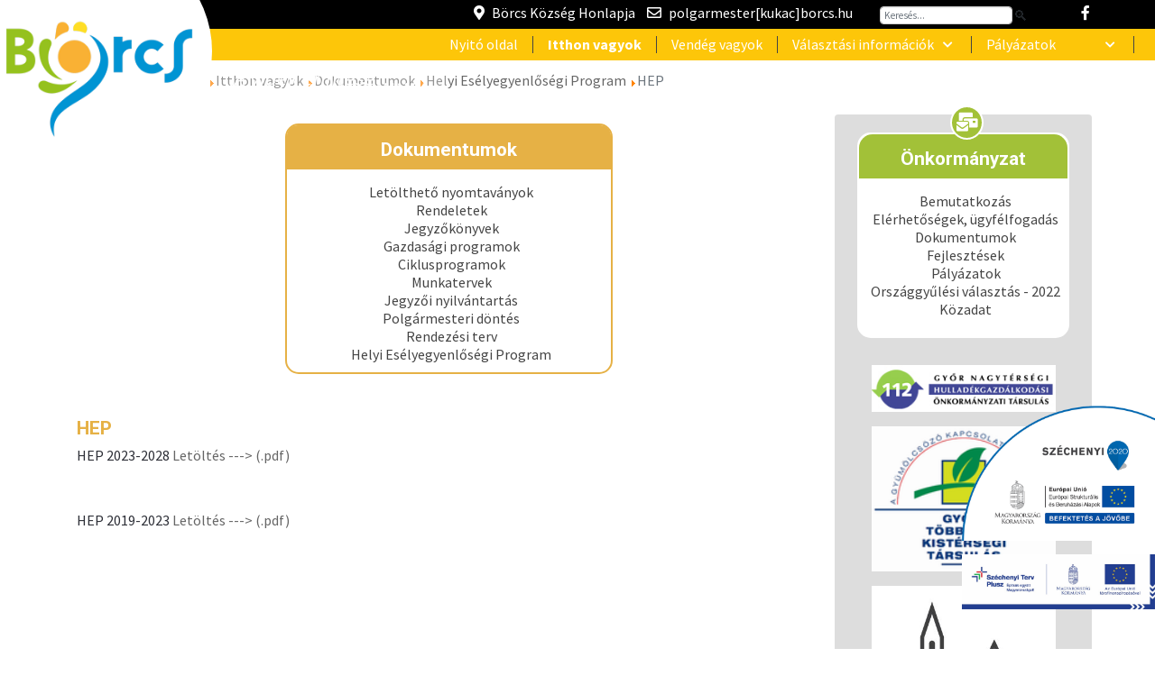

--- FILE ---
content_type: text/html; charset=utf-8
request_url: https://borcs.hu/index.php/onkormanyzat/dokumentumok/hep/963-hep
body_size: 11921
content:
<!DOCTYPE html>
<html lang="hu-hu" dir="ltr">
   <head>
      <meta http-equiv="X-UA-Compatible" content="IE=edge" />
      <meta name="viewport" content="width=device-width, initial-scale=1" />
      <meta name="HandheldFriendly" content="true" />
      <meta name="apple-mobile-web-app-capable" content="YES" />
   <meta charset="utf-8" />
	<base href="https://borcs.hu/index.php/onkormanyzat/dokumentumok/hep/963-hep" />
	<meta name="keywords" content="Börcs" />
	<meta name="description" content="Börcs Község Honlapja." />
	<meta name="generator" content="Joomla! - Open Source Content Management" />
	<title>HEP</title>
	<link href="https://borcs.hu/images/borcs-logo-1589189522.jpg" rel="shortcut icon" type="" />
	<link href="/plugins/system/jce/css/content.css?6ec6a57941782e8b7d7364c4bd03d40a" rel="stylesheet" />
	<link href="/plugins/system/jcemediabox/css/jcemediabox.min.css?0072da39200af2a5f0dbaf1a155242cd" rel="stylesheet" />
	<link href="/templates/system/css/system.css?6ec6a57941782e8b7d7364c4bd03d40a" rel="stylesheet" />
	<link href="https://borcs.hu/templates/astroid_template_zero/css/style-999557f7900f9170df24a4e4982e0075.css?6ec6a57941782e8b7d7364c4bd03d40a" rel="stylesheet" />
	<link href="https://borcs.hu/media/astroid/assets/css/animate.min.css?6ec6a57941782e8b7d7364c4bd03d40a" rel="stylesheet" />
	<link href="https://use.fontawesome.com/releases/v5.11.2/css/all.css" rel="stylesheet" />
	<link href="https://fonts.googleapis.com/css?family=Source+Sans+Pro:200,200i,300,300i,400,400i,600,600i,700,700i,900,900i|Roboto:100,100i,300,300i,400,400i,500,500i,700,700i,900,900i" rel="stylesheet" />
	<link href="https://borcs.hu/templates/astroid_template_zero/css/astroid-6ebf8bfc3ff5b843596f171f9373b32c.css" rel="stylesheet" />
	<link href="/modules/mod_jbcookies/assets/css/jbcookies.css?6ec6a57941782e8b7d7364c4bd03d40a" rel="stylesheet" />
	<link href="/media/jui/css/chosen.css?6ec6a57941782e8b7d7364c4bd03d40a" rel="stylesheet" />
	<link href="/media/com_finder/css/finder.css?6ec6a57941782e8b7d7364c4bd03d40a" rel="stylesheet" />
	<style>
#astroid-column-211539321230222{color:rgb(255, 255, 255) !important; }#astroid-column-211539321230222 a{color:rgb(255, 255, 255) !important; }#astroid-column-211539321230222 a:hover{color:rgb(255, 255, 255) !important; }#astroid-column-1091539321232502{color:rgb(255, 255, 255) !important; }#astroid-column-1091539321232502 a{color:rgb(255, 255, 255) !important; }#astroid-column-1091539321232502 a:hover{color:rgb(255, 255, 255) !important; }#bottom-section-1529739293881{color:rgb(255, 255, 255) !important; }#bottom-section-1529739293881 a{color:rgb(255, 255, 255) !important; }#bottom-section-1529739293881 a:hover{color:rgb(77, 147, 207) !important; }#bottom-section-1529739293881{color:rgb(255, 255, 255) !important; }#bottom-section-1529739293881 a{color:rgb(255, 255, 255) !important; }#bottom-section-1529739293881 a:hover{color:rgb(77, 147, 207) !important; }#footer-section-1528971627712{color:rgb(255, 255, 255) !important; }#footer-section-1528971627712 a{color:rgb(255, 255, 255) !important; }#footer-section-1528971627712 a:hover{color:rgb(255, 51, 102) !important; }#footer-section-1528971627712{color:rgb(255, 255, 255) !important; }#footer-section-1528971627712 a{color:rgb(255, 255, 255) !important; }#footer-section-1528971627712 a:hover{color:rgb(255, 51, 102) !important; }.astroid-component-section{
    padding:0px;
}


.menu-ih-kozerdek.moduletable, .menu-ih-borcs.moduletable, .menu-ih-civil.moduletable, .menu-ih-onk.moduletable, .menu-ih-esemeny.moduletable, .menu-ih-intezmeny.moduletable {
    margin-top: 20px;
    padding-top: 0;
}
.menu-ih-kozerdek, .menu-ih-borcs, .menu-ih-civil, .menu-ih-onk, .menu-ih-esemeny, .menu-ih-intezmeny {
    color:white;
}



.menu-ih-kozerdek h2 {
    color:white;
    border-top-right-radius:15px;
    border-top-left-radius: 15px;
  
   background-color:rgb(253,198,9);
    padding: 15px 10px 10px 10px;
    text-align: center; 
}
.menu-ih-borcs h2{
    color:white;
    border-top-right-radius:15px;
    border-top-left-radius: 15px;
    background-color:rgb(77,147,207);
    padding: 15px 10px 10px 10px;
    text-align: center;
}
.menu-ih-civil h2{
    color:white;
    border-top-right-radius:15px;
    border-top-left-radius: 15px;
    padding: 15px 10px 10px 10px;
     background-color:#25517F;
     text-align: center;
}
.menu-ih-esemeny h2 {
    color:white;
    border-top-right-radius:15px;
    border-top-left-radius: 15px;
   padding: 15px 10px 10px 10px;
     background-color:rgb(255,223,0);
     text-align: center;
}
.menu-ih-onk h2 {
    color:white;
    border-top-right-radius:15px;
    border-top-left-radius: 15px;
    padding: 15px 10px 10px 10px;
    background-color:rgb(162,193,56);
    text-align: center;
}
.menu-ih-doc h2 {
    color:white;
    border-top-right-radius:12px;
    border-top-left-radius: 12px;
    padding: 15px 10px 10px 10px;
    background-color:#E6B145;
    text-align: center;
}
.menu-ih-intezmeny h2 {
    color:white;
    border-top-right-radius:15px;
    border-top-left-radius: 15px;
    padding: 15px 10px 10px 10px;
    background-color:#666666;
    text-align: center;
}

.menu-ih-doc ul {
    margin-bottom: 10px;
}

.menu-ih-kozerdek li, .menu-ih-borcs li, .menu-ih-civil li, .menu-ih-onk li, .menu-ih-esemeny li, .menu-ih-intezmeny li, .menu-ih-doc li {
    
      margin-left:5px;
 }
.menu-ih-kozerdek a, .menu-ih-borcs a, .menu-ih-civil a, .menu-ih-onk a, .menu-ih-esemeny a, .menu-ih-intezmeny a, .menu-ih-doc a {
      color:#444; 
      display:block;
      text-align:center;
    
 }
.menu-ih-kozerdek a:hover, .menu-ih-borcs a:hover, .menu-ih-civil a:hover, .menu-ih-onk a:hover, .menu-ih-esemeny a:hover, .menu-ih-intezmeny a:hover,  .menu-ih-doc a:hover{
    color:#000;
    text-decoration:underline;
}
.menu-ih-kozerdek .bginner {
    margin:10px;
    border-radius: 15px;
    background-color:#FFF;
    height:100%;
    height: auto !important;
    min-height:100%;
    border: 2px solid #fff;
}
.menu-ih-kozerdek .micon:before {
    font-family: "Font Awesome 5 Free";
    content: "\f05a";
    text-align: center;
    margin-right: 5px;
    font-weight: 900;
    font-size: 1.5rem;
    color:#FFF;    
    position: absolute;
    left: 45%;
    top: -10px;
    border-radius: 50%;
    background-color:  rgb(230,177,69);
    border: 2px solid #fff;
    padding: 6px 3px;
}


.menu-ih-borcs .bginner {
    margin:10px;
    border-radius: 15px;
    height:100%;
    height: auto !important;
    min-height:100%;
    background-color:#FFF;
    border: 2px solid #fff;
}


.menu-ih-borcs .micon:before {
    font-family: "Font Awesome 5 Free";
    content: "\f015";
    text-align: center;
    margin-right: 5px;
    font-weight: 900;
    font-size: 1.5rem;
    color:#FFF;    
    position: absolute;
    left: 45%;
    top: -10px;
    border-radius: 50%;
    background-color: rgb(77,147,207);
    border: 2px solid #fff;
    padding: 6px 3px;
}

.menu-ih-civil .bginner {
    margin:10px;
    border-radius: 15px;
    height:100%;
    height: auto !important;
    min-height:100%;
    background-color:#FFF;
    border: 2px solid #fff;
}


.menu-ih-civil .micon:before {
    font-family: "Font Awesome 5 Free";
    content: "\f2b5";
    text-align: center;
    margin-right: 5px;
    font-weight: 900;
    font-size: 1.3rem;
    color:#FFF;    
    position: absolute;
    left: 45%;
    top: -10px;
    border-radius: 50%;
    background-color: #25517F;
    border: 2px solid #fff;
    padding: 6px 3px;
}

.menu-ih-doc .bginner {
    margin:10px;
    border-radius: 15px;
    height:100%;
    height: auto !important;
    min-height:103%;
    background-color:#FFF;
    border: 2px solid #E6B145;
}

.menu-ih-onk .bginner {
    margin:10px;
    border-radius: 15px;
    height:100%;
    height: auto !important;
    min-height:103%;
    background-color:#FFF;
    border: 2px solid #fff;
}
.menu-ih-onk .micon:before {
    font-family: "Font Awesome 5 Free";
    content: "\f674";
    text-align: center;
    margin-right: 5px;
    font-weight: 900;
     font-size: 1.3rem;
    color:#FFF;    
    position: absolute;
    left: 45%;
    top: -10px;
    border-radius: 50%;
    background-color: rgb(162,193,56);
    border: 2px solid #fff;
    padding: 7px 5px;
}

.menu-ih-esemeny .bginner {
    margin:10px;
    border-radius: 15px;
    height:100%;
    height: auto !important;
    min-height:100%;
    background-color:#FFF;
    border: 2px solid #fff;
}

.menu-ih-esemeny .micon:before {
    font-family: "Font Awesome 5 Free";
    content: "\f109";
    text-align: center;
    margin-right: 5px;
    font-weight: 900;
     font-size: 1.3rem;
    color:#FFF;    
    position: absolute;
    left: 45%;
    top: -10px;
    border-radius: 50%;
    background-color: #FFE321;
    border: 2px solid #fff;
    padding: 7px 5px;
}

.menu-ih-intezmeny .bginner {
    margin:10px;
    border-radius: 15px;
    height:100%;
    height: auto !important;
    min-height:103%;
    background-color:#FFF;
    border: 2px solid #fff;
}

.menu-ih-intezmeny .micon:before {
    font-family: "Font Awesome 5 Free";
    content: "\f022";
    text-align: center;
    margin-right: 5px;
    font-weight: 900;
      font-size: 1.3rem;
    color:#FFF;    
    position: absolute;
    left: 45%;
    top: -10px;
    border-radius: 50%;
    background-color: #666666;
    border: 2px solid #fff;
    padding: 7px 5px;
}


.astroid-banner-title {
    text-align: center;
}

h3.module-title, h4.module-title {
    padding-top:2rem;
    font-size: 1.5rem;
    
}

.kovesem h3.module-title{
    padding-top:1rem;
}
.kovesem h3.module-title:before{
    content:none;
}
h3.item-title {
    
    font-size: 1rem;
    font-weight:normal;
    margin-top:5px;
    
}
.intezmeny .pull-left {
    float: left;
    margin: 10px;
    width:40%;
}
.rendelet {
   list-style-image: url("/images/icon/icon-pdf.png");
}
.breadcrumb  {
    margin: 0;
    padding:0;
}
.astroid-banner-inner {
    height: 500px;
   
}

.breadcrumb {
    background-color: white;
}
.card {
     box-shadow: 5px 5px 5px grey;
}
.newsflash-image{
    float:left;
    margin:10px;
}

.sz1 {
   border: 2px solid #666;
   padding:5px;
}
#bannerbg .container-fluid {
    padding:0px;
    
}
/*
.content-category {
   background-image: url("/images/icon/dokumentum_logo_3.png");
   background-repeat: no-repeat;
   background-position: 80% center;
         
        
}
*/
.civil-nyito {
    text-align:center;
}
#s1 {
    border-bottom: 2px solid #ccc;
}

h4.title {
    width:70%;
}
.nyito-elerhetoseg {
    line-height:1rem;   
}
.e5mag {
   height:200px;
   font-size:2rem;
    text-transform: uppercase;
    font-weight:bold;
    text-shadow: 2px 2px #000000;
    border: 2px solid white;
    padding:0px;
}
.e5mag a {
    color:#fff;
    opacity:1;
}
.e5inner {
     width:100%;
     height:100%;
    height: auto !important;
    min-height:100%;
    line-height: 2rem;
    text-align: center;
}
.e5inner:hover {
     background-color:#FFF;
      opacity: 0.7;
     width:100%;
     height:100%;
    height: auto !important;
    min-height:100%;
}
.e5img1 {
   background-image: url("/images/fejlec/kep-1.jpg");
   background-repeat: no-repeat;
   background-position: center center;
   background-size:cover;
}
.e5img2 {
   background-image: url("/images/fejlec/IKSZT.jpg");
   background-repeat: no-repeat;
   background-position: center center;
   background-size:cover;
}
.e5img3 {
   background-image: url("/images/fejlec/Borcs_Tajhaz.png");
   background-repeat: no-repeat;
   background-position: center center;
   background-size:cover;
}
.e5img4 {
   background-image: url("/images/fejlec/kep-4.jpg");
   background-repeat: no-repeat;
   background-position: center center;
   background-size:cover;
}
.e5img5 {
   
   background-image: url("/images/fejlec/rabcatorok.jpg");
   background-repeat: no-repeat;
   background-position: center center;
   background-size:cover;
  
}
.dokuk .filters {
    display:none;
}

.astroid-header-section header.astroid-header{
    padding:0;
    background-color:rgb(253,198,9);
    color:#FFF;
}

.nav-link {
    padding: 0rem 1rem;
    border-right: 1px solid #444;
}
.nav-item-id-144 .nav-link{
     border-right: none;
}
.nav-item {
    padding: 0.5rem 0;
  
}
.nav-title {
  /* text-transform: uppercase; */
}
.astroid-nav .nav-link.active .nav-title{
    font-weight: bold;
}

.astroid-contact-info {
    text-align:right;
}
.astroid-module-position .moduletable {
    padding:0;
}
.astroid-social-icons{
    margin-right:5px;
}

.kerekites
{
    
	 /*border-bottom-left-radius: 300% 80%;
	 border-bottom-right-radius: 300% 80%;
	 overflow: hidden;*/
}
.astroid-banner-inner{
  /*
    border-bottom-left-radius: 50% 150px !important;
    border-bottom-right-radius: 50% 150px !important;
    position: relative;
    overflow: hidden;
    width: 160%;
   
    left: -35%;
    */
}
.borcslogo{
    background-image: url(/images/nyito_oldal/borcs_logo_h200-1.png);
    width: 250px;
    height: 250px;
    background-color: #fff;
    border-radius: 50%;
    background-repeat: no-repeat;
    background-size: contain;
    background-position: 50% 80%;
    position: absolute;
    z-index: 10000;
    margin-top: -100px;
    margin-left:-30px;
}
.borcsszlogen {
    position: absolute;
    z-index: 9999;
    top: 63px;
    left: 220px;
    font-size: 1.5rem;
    background-color: rgba(255,255,255,0.3);
    padding-left: 30px;
    padding-right: 15px;
    padding-bottom: 10px;
    padding-top: 10px;
    color:#fff;
        font-style: italic;
}
.astroid-header-section{
    border:none;
    box-shadow:none;
}
.showcase-item .item-content{
    padding-left:5px;
    padding-right:5px;
}
.item-content h6 {
     background-color: rgb(253,198,9);
    color: #FFF;
    display: flex;
    align-items: center;
    justify-content: center;
    height: 40px;
    font-size: 1rem;
    padding: 2px;
}
.item-content h6 a {
    color: #FFF;
}
p.image {
    margin:0;
}
.borcs-szamokban{
  color:#FFF;
  padding-bottom:20px;
}
h4.labresz {
    color:rgb(119,119,119);
     padding-top:0px;
}
.utkovetes{
    color: #6c757d;
}
#itthon-menu .nav-title {
   text-transform: none;
}
#itthon-menu a {
   font-size:0.9rem;
   color:#666;
}
.hirek-itthon{
    /*color:#FFE321;*/
}
.kovesem .image{
    float:left;
    margin:5px;
}
.kovesem a, .kovesem a:hover{
    color:#000;
}
.kovesem h3{
    margin-top:5px;
    margin-bottom:5px;
}
.kovesem .showcase-item{
    margin-bottom:5px;
}
.kovesem .readmore-wrapper{
    float:right;
}
.kovesem .carousel{
    margin-top:25px;
}
.kovesem #digi_showcase_carousel.slick-vertical.modern .slick-next{
    margin-top:-4%;
}
.kovesem #digi_showcase_carousel.slick-vertical.modern .slick-prev{
    margin-top:0;
}
.jobb-oldal .nav-title{
    text-transform:none;
}
.jobb-oldal{
    margin-bottom:30px;
}
.jobb-oldal ul {
    margin-bottom: 10px;
    padding-bottom:10px;
}
.nav-item-id-118 .nav-title{
    font-weight:bold;
}

.kereses input[type=text] {
   font-size: 0.7rem;
   height: 50%;
   padding: 2px 4px;
  width: 80%;
}


button.kereses {
    margin-top: 0px !important;
    height: 50%;
}

.klabresz {
    display:none;
}
.szlogen .custom {
     display: flex;
    align-items: center;
    height:35px;
}
.szlogen .custom p {
   margin-top: 0px;
   margin-bottom: 0px;
  color:white;
}
.breadcrumb{
    padding: 0.75rem 0rem;
}
.jogi ul {
    width: fit-content;
    margin-left:auto;
    margin-right:auto;
}
.jogi li {
    margin-right:10px;
    
}
.jogi .nav-title{
    text-transform:none;
    font-size:0.8rem;
}
.astroid-mobilemenu-container .astroid-mobilemenu-inner .menu-item.nav-item-active > a{
    color:rgb(77, 147, 207)  !important;
    font-weight: bold;
}

.custom {
    color:#000;
}
.custom.nyito-elerhetoseg{
    color: #fff;
}
.modprev{
    padding: 20px;
    cursor: pointer;
    top: 50%;
    bottom: auto;
}
.cibg {
    margin-bottom: -18px;
}
.cibg li {
    background-color: #000;
}
#digi_showcase_carousel .slick-prev:before, #digi_showcase_carousel .slick-next:before {
    color: rgb(229,236,249);
}
.slick-prev:before, .slick-next:before{
    opacity:1;
}

#astroid-backtotop {
    bottom: 270px;
}
#sz2020 {
    position: fixed;
    right: 0;
    bottom: 120px;
    height: 150px;
    width: 214px;
    background: transparent url('/images/pályázatok/borcs_szechenyi_2020.png') 50% 50% no-repeat;
    background-size: contain;
    z-index: 999;
}
#sztp {
    position: fixed;
    right: 0;
    bottom: 0px;
    height: 150px;
    width: 214px;
    background: transparent url('/images/pályázatok/szechenyipluszlogo.jpg') 50% 50% no-repeat;
    background-size: contain;
    z-index: 99;
}
.item-page.kozadat a{
    color:red;
}
.bgcookie {
    position: fixed;
    left: 0;
    bottom: 20px;
    background-color: #fff;
    border-radius: 0px 10px 10px 0px;
    padding: 5px;
    z-index: 999;
}

	</style>
	<script type="application/json" class="joomla-script-options new">{"csrf.token":"7f05ebe573834fa3d14ea82d13affe21","system.paths":{"root":"","base":""}}</script>
	<script src="/media/jui/js/jquery.min.js?6ec6a57941782e8b7d7364c4bd03d40a"></script>
	<script src="/media/jui/js/jquery-noconflict.js?6ec6a57941782e8b7d7364c4bd03d40a"></script>
	<script src="/media/jui/js/jquery-migrate.min.js?6ec6a57941782e8b7d7364c4bd03d40a"></script>
	<script src="/media/system/js/caption.js?6ec6a57941782e8b7d7364c4bd03d40a"></script>
	<script src="/plugins/system/jcemediabox/js/jcemediabox.min.js?d67233ea942db0e502a9d3ca48545fb9"></script>
	<script src="/media/system/js/mootools-core.js?6ec6a57941782e8b7d7364c4bd03d40a"></script>
	<script src="/media/system/js/core.js?6ec6a57941782e8b7d7364c4bd03d40a"></script>
	<script src="/media/system/js/mootools-more.js?6ec6a57941782e8b7d7364c4bd03d40a"></script>
	<script src="https://borcs.hu/templates/astroid_template_zero/js/vendor/jquery.easing.min.js?6ec6a57941782e8b7d7364c4bd03d40a"></script>
	<script src="https://borcs.hu/templates/astroid_template_zero/js/vendor/bootstrap/popper.min.js?6ec6a57941782e8b7d7364c4bd03d40a"></script>
	<script src="https://borcs.hu/templates/astroid_template_zero/js/vendor/bootstrap/bootstrap.min.js?6ec6a57941782e8b7d7364c4bd03d40a"></script>
	<script src="https://borcs.hu/templates/astroid_template_zero/js/vendor/jquery.astroidmobilemenu.js?6ec6a57941782e8b7d7364c4bd03d40a"></script>
	<script src="https://borcs.hu/templates/astroid_template_zero/js/vendor/jquery.jdmegamenu.js?6ec6a57941782e8b7d7364c4bd03d40a"></script>
	<script src="https://borcs.hu/templates/astroid_template_zero/js/vendor/jquery.offcanvas.js?6ec6a57941782e8b7d7364c4bd03d40a"></script>
	<script src="https://borcs.hu/templates/astroid_template_zero/js/script.js?6ec6a57941782e8b7d7364c4bd03d40a"></script>
	<script src="/media/jui/js/chosen.jquery.min.js?6ec6a57941782e8b7d7364c4bd03d40a"></script>
	<script src="/templates/astroid_template_zero/js/jui/bootstrap.min.js?6ec6a57941782e8b7d7364c4bd03d40a"></script>
	<script src="/media/jui/js/jquery.autocomplete.min.js?6ec6a57941782e8b7d7364c4bd03d40a"></script>
	<script>
jQuery(window).on('load',  function() {
				new JCaption('img.caption');
			});jQuery(document).ready(function(){WfMediabox.init({"base":"\/","theme":"standard","width":"","height":"","lightbox":0,"shadowbox":0,"icons":1,"overlay":1,"overlay_opacity":0,"overlay_color":"","transition_speed":300,"close":2,"scrolling":"fixed","labels":{"close":"Close","next":"Next","previous":"Previous","cancel":"Cancel","numbers":"{{numbers}}","numbers_count":"{{current}} of {{total}}","download":"Download"}});});
	jQuery(function ($) {
		initChosen();
		$("body").on("subform-row-add", initChosen);

		function initChosen(event, container)
		{
			container = container || document;
			$(container).find(".advancedSelect").chosen({"disable_search_threshold":10,"search_contains":true,"allow_single_deselect":true,"placeholder_text_multiple":"\u00cdrjon be vagy v\u00e1lasszon ki n\u00e9h\u00e1ny be\u00e1ll\u00edt\u00e1st","placeholder_text_single":"A nyelvi csomag nem egyezik ezzel a Joomla!-verzi\u00f3val. Hi\u00e1nyozhat n\u00e9h\u00e1ny karakterl\u00e1nc.","no_results_text":"Nincsenek egyez\u0151 eredm\u00e9nyek"});
		}
	});
	jQuery(function($){ initTooltips(); $("body").on("subform-row-add", initTooltips); function initTooltips (event, container) { container = container || document;$(container).find(".hasTooltip").tooltip({"html": true,"container": "body"});} });
jQuery(document).ready(function() {
	var value, searchword = jQuery('#mod-finder-searchword132');

		// Get the current value.
		value = searchword.val();

		// If the current value equals the default value, clear it.
		searchword.on('focus', function ()
		{
			var el = jQuery(this);

			if (el.val() === 'Keresés...')
			{
				el.val('');
			}
		});

		// If the current value is empty, set the previous value.
		searchword.on('blur', function ()
		{
			var el = jQuery(this);

			if (!el.val())
			{
				el.val(value);
			}
		});

		jQuery('#mod-finder-searchform132').on('submit', function (e)
		{
			e.stopPropagation();
			var advanced = jQuery('#mod-finder-advanced132');

			// Disable select boxes with no value selected.
			if (advanced.length)
			{
				advanced.find('select').each(function (index, el)
				{
					var el = jQuery(el);

					if (!el.val())
					{
						el.attr('disabled', 'disabled');
					}
				});
			}
		});
	var suggest = jQuery('#mod-finder-searchword132').autocomplete({
		serviceUrl: '/index.php/component/finder/?task=suggestions.suggest&amp;format=json&amp;tmpl=component',
		paramName: 'q',
		minChars: 1,
		maxHeight: 400,
		width: 300,
		zIndex: 9999,
		deferRequestBy: 500
	});});
	</script>

   







   </head>
<body class="site astroid-framework com-content view-article layout-default itemid-369 hep hep-alias tp-style-15 ltr hu-HU">
   <a id="astroid-backtotop" class="square" href="javascript:void(0)" style="background:rgb(44, 46, 54);"><i class="fas fa-angle-double-up" style="font-size:20px; color:rgb(255, 255, 255);line-height:20px;  padding: 2px"></i></a><div class="astroid-container"><div class="astroid-mobilemenu d-none d-init" data-class-prefix="astroid-mobilemenu" id="astroid-mobilemenu">
<div class="burger-menu-button active">
   <button type="button" class="button close-offcanvas offcanvas-close-btn">
      <span class="box">
         <span class="inner"></span>
      </span>
   </button>
</div>
   <ul class="astroid-mobile-menu d-none"><li class="nav-item nav-item-id-117 nav-item-level-1 nav-item-default"><!--menu link starts-->
<a href="/index.php" title="Nyitó oldal" class=" nav-link item-link-component item-level-1" data-drop-action="hover">
   <span class="nav-title">
                                          Nyitó oldal                              </span>
   </a>
<!--menu link ends--></li><li class="nav-item nav-item-id-118 nav-item-level-1"><!--menu link starts-->
<a href="/index.php/itthon-vagyok" title="Itthon vagyok" class=" nav-link item-link-component item-level-1" data-drop-action="hover">
   <span class="nav-title">
                                          Itthon vagyok                              </span>
   </a>
<!--menu link ends--></li><li class="nav-item nav-item-id-140 nav-item-level-1"><!--menu link starts-->
<a href="/index.php/vendég-vagyok" title="Vendég  vagyok" class=" nav-link item-link-component item-level-1" data-drop-action="hover">
   <span class="nav-title">
                                          Vendég  vagyok                              </span>
   </a>
<!--menu link ends--></li><li class="nav-item nav-item-id-370 nav-item-level-1 nav-item-deeper nav-item-parent has-megamenu nav-item-dropdown"><!--menu link starts-->
<a href="javascript:void(0);" title="Választási információk" class=" nav-link item-link-heading item-level-1" data-drop-action="hover">
   <span class="nav-title">
                                          Választási információk                              </span>
   </a>
<!--menu link ends--><ul class="nav-child list-group navbar-subnav level-1"><li class="nav-item-submenu nav-item-id-371 nav-item-level-2 nav-item-deeper nav-item-parent nav-item-dropdown"><!--menu link starts-->
<a href="javascript:void(0);" title="Választási szervek" class=" nav-link item-link-heading item-level-2" data-drop-action="hover">
   <span class="nav-title">
                                          Választási szervek                              </span>
   </a>
<!--menu link ends--><ul class="nav-child list-group navbar-subnav level-2"><li class="nav-item-submenu nav-item-id-379 nav-item-level-3"><!--menu link starts-->
<a href="/index.php/választási-információk/választási-szervek/választási-iroda" title="Választási iroda" class=" nav-link item-link-component item-level-3" data-drop-action="hover">
   <span class="nav-title">
                                          Választási iroda                              </span>
   </a>
<!--menu link ends--></li><li class="nav-item-submenu nav-item-id-380 nav-item-level-3"><!--menu link starts-->
<a href="/index.php/választási-információk/választási-szervek/választási-bizottság" title="Választási bizottság" class=" nav-link item-link-component item-level-3" data-drop-action="hover">
   <span class="nav-title">
                                          Választási bizottság                              </span>
   </a>
<!--menu link ends--></li></ul></li><li class="nav-item-submenu nav-item-id-372 nav-item-level-2"><!--menu link starts-->
<a href="https://www.valasztas.hu/ugyintezes" title="Választási ügyintézés" class=" nav-link item-link-url item-level-2" target="_blank" rel="noopener noreferrer" data-drop-action="hover">
   <span class="nav-title">
                                          Választási ügyintézés                              </span>
   </a>
<!--menu link ends--></li><li class="nav-item-submenu nav-item-id-388 nav-item-level-2"><!--menu link starts-->
<a href="https://www.valasztas.hu" title="2026. évi választás" class=" nav-link item-link-url item-level-2" target="_blank" rel="noopener noreferrer" data-drop-action="hover">
   <span class="nav-title">
                                          2026. évi választás                              </span>
   </a>
<!--menu link ends--></li><li class="nav-item-submenu nav-item-id-374 nav-item-level-2"><!--menu link starts-->
<a href="/index.php/onkormanyzat/országgyűlési-választás-2022" title="Korábbi választások" class=" nav-link item-link-alias item-level-2" data-drop-action="hover">
   <span class="nav-title">
                                          Korábbi választások                              </span>
   </a>
<!--menu link ends--></li></ul></li><li class="nav-item nav-item-id-376 nav-item-level-1 nav-item-deeper nav-item-parent has-megamenu nav-item-megamenu palyazatok"><!--menu link starts-->
<a href="javascript:void(0);" title="Pályázatok               " class=" nav-link item-link-heading item-level-1" data-drop-action="hover">
   <span class="nav-title">
                                          Pályázatok                                             </span>
   </a>
<!--menu link ends--><ul class="nav-child list-group navbar-subnav level-1"><li class="nav-item-submenu nav-item-id-144 nav-item-level-2 nav-item-parent nav-item-megamenu"><!--menu link starts-->
<a href="/index.php/palyazatok-uj/top-5-3-1" title="TOP-5.3.1 - 16-GM1-2017-0002" class=" nav-link item-link-component item-level-2" data-drop-action="hover">
   <span class="nav-title">
                                          TOP-5.3.1 -Programok                              </span>
   </a>
<!--menu link ends--></li><li class="nav-item-submenu nav-item-id-377 nav-item-level-2 nav-item-parent nav-item-megamenu"><!--menu link starts-->
<a href="/index.php/palyazatok-uj/élhető-települések-fejlesztés-börcs-községben" title="TOP PLUSZ-1.2.1-21-GM1-2022-00073" class=" nav-link item-link-component item-level-2" data-drop-action="hover">
   <span class="nav-title">
                                          TOP PLUSZ-1.2.1-21-GM1-2022-00073                              </span>
   </a>
<!--menu link ends--></li><li class="nav-item-submenu nav-item-id-378 nav-item-level-2 nav-item-parent nav-item-megamenu"><!--menu link starts-->
<a href="/index.php/palyazatok-uj/top-plusz-1-2-3-21-gm1-2022-00006" title="TOP PLUSZ-1.2.3-21-GM1-2022-00006" class=" nav-link item-link-component item-level-2" data-drop-action="hover">
   <span class="nav-title">
                                          TOP PLUSZ-1.2.3-21-GM1-2022-00006                              </span>
   </a>
<!--menu link ends--></li><li class="nav-item-submenu nav-item-id-383 nav-item-level-2 nav-item-parent nav-item-megamenu"><!--menu link starts-->
<a href="/index.php/palyazatok-uj/magyar-falu-programon2" title="Magyar Falu Program" class=" nav-link item-link-component item-level-2" data-drop-action="hover">
   <span class="nav-title">
                                          Magyar Falu Program                              </span>
   </a>
<!--menu link ends--></li><li class="nav-item-submenu nav-item-id-386 nav-item-level-2 nav-item-parent nav-item-megamenu"><!--menu link starts-->
<a href="/index.php/palyazatok-uj/vidékfejlesztési-program-vp6-19-2-1-70-9-21" title="Vidékfejlesztési Program VP6-19.2.1.-70-9-21" class=" nav-link item-link-component item-level-2" data-drop-action="hover">
   <span class="nav-title">
                                          Vidékfejlesztési Program VP6-19.2.1.-70-9-21                              </span>
   </a>
<!--menu link ends--></li><li class="nav-item-submenu nav-item-id-385 nav-item-level-2 nav-item-parent nav-item-megamenu"><!--menu link starts-->
<a href="/index.php/palyazatok-uj/vidékfejlesztési-program-vp6-7-2-1-1-21" title="Vidékfejlesztési Program VP6-7.2.1.1-21" class=" nav-link item-link-component item-level-2" data-drop-action="hover">
   <span class="nav-title">
                                          Vidékfejlesztési Program VP6-7.2.1.1-21                              </span>
   </a>
<!--menu link ends--></li><li class="nav-item-submenu nav-item-id-387 nav-item-level-2 nav-item-parent nav-item-megamenu"><!--menu link starts-->
<a href="/index.php/palyazatok-uj/top_plusz-3-1-3-23-gm1-2024-00001" title="TOP_PLUSZ-3.1.3-23-GM1-2024-00001" class=" nav-link item-link-component item-level-2" data-drop-action="hover">
   <span class="nav-title">
                                          TOP_PLUSZ-3.1.3-23-GM1-2024-00001                              </span>
   </a>
<!--menu link ends--></li></ul></li></ul></div>
<div class="astroid-content"><div style="" class="astroid-layout astroid-layout-wide"><div class="astroid-wrapper"><section  id="topbar-section-551539321230222" class="astroid-section p-0 hideonxs hideonsm hideonmd" ><div class='container-fluid'><div  id="astroid-row-941539321230222" class="row astroid-row pt-1" style="background-color:rgb(0, 0, 0)" ><div id="astroid-column-211539321230222" class="astroid-column col-lg-9" ><div class="astroid-module-position" id="topbar-1-241539321244222" >
<div class="astroid-contact-info">
         <span class="astroid-contact-address">
                     <i class="fas fa-map-marker-alt"></i>
                           Börcs Község Honlapja      </span>
   
   
   
         <span class="astroid-contact-email">
                     <i class="far fa-envelope"></i>
                           <a href="mailto:polgarmester[kukac]borcs.hu">polgarmester[kukac]borcs.hu</a>
      </span>
   
   </div>      <div class="moduletable ">
      <div class="bginner">      <span class="micon"> </span>            <div class="custom"  >
	<div class="borcslogo">&nbsp;</div>
<div class="borcsszlogen">„A vidék érintése……..”</div></div>      </div>      </div>
      </div></div><div id="astroid-column-1091539321232502" class="astroid-column col-lg-2" ><div class="astroid-module-position" id="kereses-691539321321578" >      <div class="moduletable  kereses">
      <div class="bginner">      <span class="micon"> </span>               <h4 class="module-title klabresz">KERESÉS</h4>
            <div class="finder kereses">
	<form id="mod-finder-searchform132" action="/index.php/component/finder/search" method="get" class="form-search" role="search">
		<input type="text" name="q" id="mod-finder-searchword132" class="form-control" size="10" value="" placeholder="Keresés..."/><label for="mod-finder-searchword132" class="element-invisible finder kereses">  </label><button class="btn  hasTooltip p-0 kereses finder kereses" type="submit" title="Indítás"><span class="icon-search icon-white"></span>&#128269;</button>
						<input type="hidden" name="Itemid" value="331" />	</form>
</div>      </div>      </div>
      </div></div><div id="astroid-column-951608390049490" class="astroid-column col-lg-1" ><div class="astroid-module-position text-white" id="topbar-2-521608390052818" >
<ul class="nav navVerticalView astroid-social-icons">
   <li><a style="color:inherit;" href="https://www.facebook.com/B%C3%B6rcs-K%C3%B6zs%C3%A9g-Hivatalos-Oldala-102456334843799" target="_blank" rel="noopener"><i class="fab fa-facebook-f"></i></a></li></ul></div></div></div></div></section><section  id="header-section-1529472563843" class="astroid-section astroid-header-section p-0" ><div class='container-fluid'><div  id="astroid-row-1529472563843" class="row astroid-row" style="background-color:rgb(253, 198, 9)" ><div id="astroid-column-1529472563843" class="astroid-column col-lg-12" ><div class="astroid-module-position" id="astroid-header-1529472563843" ><!-- header starts -->
<header data-megamenu data-megamenu-class=".has-megamenu" data-megamenu-content-class=".megamenu-container" data-dropdown-arrow="true" data-header-offset="true" data-transition-speed="100" data-animation="slide" data-easing="linear" data-astroid-trigger="hover" data-megamenu-submenu-class=".nav-submenu,.nav-submenu-static" id="astroid-header" class="astroid-header astroid-horizontal-header astroid-horizontal-right-header">
   <div class="d-flex flex-row justify-content-between">
               <div class="d-flex d-lg-none justify-content-start">
            <div class="header-mobilemenu-trigger d-lg-none burger-menu-button align-self-center" data-offcanvas="#astroid-mobilemenu" data-effect="mobilemenu-slide">
               <button class="button" type="button"><span class="box"><span class="inner"></span></span></button>
            </div>
         </div>
            <div class="header-left-section d-flex justify-content-between">
         <!-- logo starts -->
<!-- <div class=""> -->
   <!-- image logo starts -->
      <a class="astroid-logo astroid-logo-image d-flex align-items-center mr-0 mr-lg-4" href="https://borcs.hu/">
                     </a>
   <!-- image logo ends -->
<!-- </div> -->
<!-- logo ends -->
               </div>
                     <div class="header-right-section d-flex justify-content-end">
            <div class=" align-self-center px-2 d-none d-lg-block"><ul class="nav astroid-nav d-none d-lg-flex"><li data-position="right" class="nav-item nav-item-id-117 nav-item-level-1 nav-item-default"><!--menu link starts-->
<a href="/index.php" title="Nyitó oldal" class=" nav-link item-link-component item-level-1" data-drop-action="hover">
   <span class="nav-title">
                                          Nyitó oldal                              </span>
   </a>
<!--menu link ends--></li><li data-position="right" class="nav-item nav-item-id-118 nav-item-level-1"><!--menu link starts-->
<a href="/index.php/itthon-vagyok" title="Itthon vagyok" class=" nav-link item-link-component item-level-1" data-drop-action="hover">
   <span class="nav-title">
                                          Itthon vagyok                              </span>
   </a>
<!--menu link ends--></li><li data-position="right" class="nav-item nav-item-id-140 nav-item-level-1"><!--menu link starts-->
<a href="/index.php/vendég-vagyok" title="Vendég  vagyok" class=" nav-link item-link-component item-level-1" data-drop-action="hover">
   <span class="nav-title">
                                          Vendég  vagyok                              </span>
   </a>
<!--menu link ends--></li><li data-position="right" class="nav-item nav-item-id-370 nav-item-level-1 nav-item-deeper nav-item-parent has-megamenu nav-item-dropdown"><!--menu link starts-->
<a href="javascript:void(0);" title="Választási információk" class=" nav-link megamenu-item-link item-link-heading item-level-1" data-drop-action="hover">
   <span class="nav-title">
                                          Választási információk                                      
            <i class="fa fa-chevron-down nav-item-caret"></i>
                   </span>
   </a>
<!--menu link ends--><div style="width:250px" class="megamenu-container nav-submenu-container nav-item-level-1"><ul class="nav-submenu"><li data-position="right" class="nav-item-submenu nav-item-id-371 nav-item-level-2 nav-item-deeper nav-item-parent nav-item-dropdown"><!--menu link starts-->
<a href="javascript:void(0);" title="Választási szervek" class=" megamenu-item-link item-link-heading item-level-2" data-drop-action="hover">
   <span class="nav-title">
                                          Választási szervek                              </span>
   </a>
<!--menu link ends--><ul class="nav-submenu"><li data-position="right" class="nav-item-submenu nav-item-id-379 nav-item-level-3"><!--menu link starts-->
<a href="/index.php/választási-információk/választási-szervek/választási-iroda" title="Választási iroda" class=" item-link-component item-level-3" data-drop-action="hover">
   <span class="nav-title">
                                          Választási iroda                              </span>
   </a>
<!--menu link ends--></li><li data-position="right" class="nav-item-submenu nav-item-id-380 nav-item-level-3"><!--menu link starts-->
<a href="/index.php/választási-információk/választási-szervek/választási-bizottság" title="Választási bizottság" class=" item-link-component item-level-3" data-drop-action="hover">
   <span class="nav-title">
                                          Választási bizottság                              </span>
   </a>
<!--menu link ends--></li></ul></li><li data-position="right" class="nav-item-submenu nav-item-id-372 nav-item-level-2"><!--menu link starts-->
<a href="https://www.valasztas.hu/ugyintezes" title="Választási ügyintézés" class=" item-link-url item-level-2" target="_blank" rel="noopener noreferrer" data-drop-action="hover">
   <span class="nav-title">
                                          Választási ügyintézés                              </span>
   </a>
<!--menu link ends--></li><li data-position="right" class="nav-item-submenu nav-item-id-388 nav-item-level-2"><!--menu link starts-->
<a href="https://www.valasztas.hu" title="2026. évi választás" class=" item-link-url item-level-2" target="_blank" rel="noopener noreferrer" data-drop-action="hover">
   <span class="nav-title">
                                          2026. évi választás                              </span>
   </a>
<!--menu link ends--></li><li data-position="right" class="nav-item-submenu nav-item-id-374 nav-item-level-2"><!--menu link starts-->
<a href="/index.php/onkormanyzat/országgyűlési-választás-2022" title="Korábbi választások" class=" item-link-alias item-level-2" data-drop-action="hover">
   <span class="nav-title">
                                          Korábbi választások                              </span>
   </a>
<!--menu link ends--></li></ul></li><li data-position="center" class="nav-item nav-item-id-376 nav-item-level-1 nav-item-deeper nav-item-parent has-megamenu nav-item-megamenu palyazatok"><!--menu link starts-->
<a href="javascript:void(0);" title="Pályázatok               " class=" nav-link megamenu-item-link item-link-heading item-level-1" data-drop-action="hover">
   <span class="nav-title">
                                          Pályázatok                                                     
            <i class="fa fa-chevron-down nav-item-caret"></i>
                   </span>
   </a>
<!--menu link ends--><div style="width:" class="megamenu-container"><div class="row m-0"><div class="col col-md-12"><ul class="nav-submenu megamenu-submenu-level-1"><li class="megamenu-menu-item nav-item-submenu nav-item-id-144 nav-item-level-2 nav-item-parent nav-item-megamenu"><!--menu link starts-->
<a href="/index.php/palyazatok-uj/top-5-3-1" title="TOP-5.3.1 - 16-GM1-2017-0002" class="megamenu-title megamenu-item-link item-link-component item-level-2" data-drop-action="hover">
   <span class="nav-title">
                                          TOP-5.3.1 -Programok                              </span>
   </a>
<!--menu link ends--></li></ul></div></div><div class="row m-0"><div class="col col-md-12"><ul class="nav-submenu megamenu-submenu-level-1"><li class="megamenu-menu-item nav-item-submenu nav-item-id-377 nav-item-level-2 nav-item-parent nav-item-megamenu"><!--menu link starts-->
<a href="/index.php/palyazatok-uj/élhető-települések-fejlesztés-börcs-községben" title="TOP PLUSZ-1.2.1-21-GM1-2022-00073" class="megamenu-title megamenu-item-link item-link-component item-level-2" data-drop-action="hover">
   <span class="nav-title">
                                          TOP PLUSZ-1.2.1-21-GM1-2022-00073                              </span>
   </a>
<!--menu link ends--></li></ul></div></div><div class="row m-0"><div class="col col-md-12"><ul class="nav-submenu megamenu-submenu-level-1"><li class="megamenu-menu-item nav-item-submenu nav-item-id-378 nav-item-level-2 nav-item-parent nav-item-megamenu"><!--menu link starts-->
<a href="/index.php/palyazatok-uj/top-plusz-1-2-3-21-gm1-2022-00006" title="TOP PLUSZ-1.2.3-21-GM1-2022-00006" class="megamenu-title megamenu-item-link item-link-component item-level-2" data-drop-action="hover">
   <span class="nav-title">
                                          TOP PLUSZ-1.2.3-21-GM1-2022-00006                              </span>
   </a>
<!--menu link ends--></li></ul></div></div><div class="row m-0"><div class="col col-md-12"><ul class="nav-submenu megamenu-submenu-level-1"><li class="megamenu-menu-item nav-item-submenu nav-item-id-383 nav-item-level-2 nav-item-parent nav-item-megamenu"><!--menu link starts-->
<a href="/index.php/palyazatok-uj/magyar-falu-programon2" title="Magyar Falu Program" class="megamenu-title megamenu-item-link item-link-component item-level-2" data-drop-action="hover">
   <span class="nav-title">
                                          Magyar Falu Program                              </span>
   </a>
<!--menu link ends--></li></ul></div></div><div class="row m-0"><div class="col col-md-12"><ul class="nav-submenu megamenu-submenu-level-1"><li class="megamenu-menu-item nav-item-submenu nav-item-id-385 nav-item-level-2 nav-item-parent nav-item-megamenu"><!--menu link starts-->
<a href="/index.php/palyazatok-uj/vidékfejlesztési-program-vp6-7-2-1-1-21" title="Vidékfejlesztési Program VP6-7.2.1.1-21" class="megamenu-title megamenu-item-link item-link-component item-level-2" data-drop-action="hover">
   <span class="nav-title">
                                          Vidékfejlesztési Program VP6-7.2.1.1-21                              </span>
   </a>
<!--menu link ends--></li></ul></div></div><div class="row m-0"><div class="col col-md-12"><ul class="nav-submenu megamenu-submenu-level-1"><li class="megamenu-menu-item nav-item-submenu nav-item-id-386 nav-item-level-2 nav-item-parent nav-item-megamenu"><!--menu link starts-->
<a href="/index.php/palyazatok-uj/vidékfejlesztési-program-vp6-19-2-1-70-9-21" title="Vidékfejlesztési Program VP6-19.2.1.-70-9-21" class="megamenu-title megamenu-item-link item-link-component item-level-2" data-drop-action="hover">
   <span class="nav-title">
                                          Vidékfejlesztési Program VP6-19.2.1.-70-9-21                              </span>
   </a>
<!--menu link ends--></li></ul></div></div><div class="row m-0"><div class="col col-md-12"><ul class="nav-submenu megamenu-submenu-level-1"><li class="megamenu-menu-item nav-item-submenu nav-item-id-387 nav-item-level-2 nav-item-parent nav-item-megamenu"><!--menu link starts-->
<a href="/index.php/palyazatok-uj/top_plusz-3-1-3-23-gm1-2024-00001" title="TOP_PLUSZ-3.1.3-23-GM1-2024-00001" class="megamenu-title megamenu-item-link item-link-component item-level-2" data-drop-action="hover">
   <span class="nav-title">
                                          TOP_PLUSZ-3.1.3-23-GM1-2024-00001                              </span>
   </a>
<!--menu link ends--></li></ul></div></div></div></li></ul></div>                                 </div>
         </div>
</header>
<!-- header ends --></div></div></div></div></section><section  id="breadcumbs-521608468467999" class="astroid-section" ><div class='container'><div  id="astroid-row-251608468468000" class="row astroid-row" ><div id="astroid-column-411608468467999" class="astroid-column col-lg-12" ><div class="astroid-module-position" id="breadcrumbs-621608468486113" >      <div class="moduletable  utkovetes">
      <div class="bginner">      <span class="micon"> </span>            <div aria-label="Útkövetés" role="navigation">
	<ul itemscope itemtype="https://schema.org/BreadcrumbList" class="breadcrumb utkovetes">
					<li>
				Ön itt van: &#160;
			</li>
		
						<li itemprop="itemListElement" itemscope itemtype="https://schema.org/ListItem">
											<a itemprop="item" href="/index.php" class="pathway"><span itemprop="name">Kezdőlap</span></a>
					
											<span class="divider">
							<img src="/media/system/images/arrow.png" alt="" />						</span>
										<meta itemprop="position" content="1">
				</li>
							<li itemprop="itemListElement" itemscope itemtype="https://schema.org/ListItem">
											<a itemprop="item" href="/index.php/itthon-vagyok" class="pathway"><span itemprop="name">Itthon vagyok</span></a>
					
											<span class="divider">
							<img src="/media/system/images/arrow.png" alt="" />						</span>
										<meta itemprop="position" content="2">
				</li>
							<li itemprop="itemListElement" itemscope itemtype="https://schema.org/ListItem">
											<a itemprop="item" href="/index.php/onkormanyzat/dokumentumok" class="pathway"><span itemprop="name">Dokumentumok</span></a>
					
											<span class="divider">
							<img src="/media/system/images/arrow.png" alt="" />						</span>
										<meta itemprop="position" content="3">
				</li>
							<li itemprop="itemListElement" itemscope itemtype="https://schema.org/ListItem">
											<a itemprop="item" href="/index.php/onkormanyzat/dokumentumok/hep" class="pathway"><span itemprop="name">Helyi Esélyegyenlőségi Program</span></a>
					
											<span class="divider">
							<img src="/media/system/images/arrow.png" alt="" />						</span>
										<meta itemprop="position" content="4">
				</li>
							<li itemprop="itemListElement" itemscope itemtype="https://schema.org/ListItem" class="active">
					<span itemprop="name">
						HEP					</span>
					<meta itemprop="position" content="5">
				</li>
				</ul>
</div>      </div>      </div>
      </div></div></div></div></section><section  id="content-section-1528971561366" class="astroid-section astroid-component-section" ><div class='container'><div  id="astroid-row-1528971561366" class="row astroid-row py-3 py-md-3" ><div id="astroid-column-1528971561366" class="astroid-column col-lg-9" ><div class="astroid-message" id="messages-1528971711775" ><div id="system-message-container">
   </div>
</div><div class="astroid-module-position col-md-6 mx-auto mb-5" id="content-top-381539181673929" >      <div class="moduletable  menu-ih-doc">
      <div class="bginner">      <span class="micon"> </span>               <h2 class="module-title">Dokumentumok</h2>
            <ul class="nav menu menu-module list-inline d-block">
<li class="item-316"><a href="/index.php/onkormanyzat/dokumentumok/letoltheto-nyomtavanyok" title="Letölthető nyomtaványok"> <span class="nav-title">Letölthető nyomtaványok</span></a></li><li class="item-324"><a href="/index.php/onkormanyzat/dokumentumok/rendeletek" title="Rendeletek"> <span class="nav-title">Rendeletek</span></a></li><li class="item-310"><a href="/index.php/onkormanyzat/dokumentumok/jegyzokonyvek" title="Jegyzőkönyvek"> <span class="nav-title">Jegyzőkönyvek</span></a></li><li class="item-311"><a href="/index.php/onkormanyzat/dokumentumok/gazdasagi-programok" title="Gazdasági programok"> <span class="nav-title">Gazdasági programok</span></a></li><li class="item-312"><a href="/index.php/onkormanyzat/dokumentumok/ciklusprogramok" title="Ciklusprogramok"> <span class="nav-title">Ciklusprogramok</span></a></li><li class="item-313"><a href="/index.php/onkormanyzat/dokumentumok/munkatervek" title="Munkatervek"> <span class="nav-title">Munkatervek</span></a></li><li class="item-314"><a href="/index.php/onkormanyzat/dokumentumok/jegyzoi-nyilvantartas" title="Jegyzői nyilvántartás"> <span class="nav-title">Jegyzői nyilvántartás</span></a></li><li class="item-315"><a href="/index.php/onkormanyzat/dokumentumok/polgarmesteri-dontes" title="Polgármesteri döntés"> <span class="nav-title">Polgármesteri döntés</span></a></li><li class="item-351"><a href="/index.php/onkormanyzat/dokumentumok/rendezési-terv-módosítás-2021" title="Rendezési terv"> <span class="nav-title">Rendezési terv</span></a></li><li class="item-369 current active"><a href="/index.php/onkormanyzat/dokumentumok/hep" title="Helyi Esélyegyenlőségi Program"> <span class="nav-title">Helyi Esélyegyenlőségi Program</span></a></li></ul>      </div>      </div>
      </div><div class="astroid-component" id="component-area-1529739248826" ><div class="astroid-component-area">
   <div class="item-page" itemscope itemtype="https://schema.org/Article">
   <meta itemprop="inLanguage" content="hu-HU" />
   
      
               <div class="item-title">
                     <h2 itemprop="headline">
               HEP            </h2>
                                          </div>
               
      
   
      
                                 
      <div itemprop="articleBody">
         <p>HEP 2023-2028 <a href="/images/hirek/2023-2028_HEP_Börcs_-végleges_-_honlapon_is.pdf" target="_blank">Letöltés ---&gt; (.pdf)</a></p>
<p>&nbsp;</p>
<p>HEP 2019-2023 <a href="/images/onkormanyzati_dokumentumok/rendeletek/HEP_2019-2023_Végleges.pdf" target="_blank">Letöltés ---&gt; (.pdf)<br /><br /><br /></a></p>       </div>

      
                                                </div>
</div></div></div><div id="astroid-column-321538984985652" class="astroid-column col-lg-3 rounded" style="background-color:rgb(221, 221, 221)" ><div class="astroid-module-position" id="right-231538985022445" >      <div class="moduletable  menu-ih-onk jobb-oldal">
      <div class="bginner">      <span class="micon"> </span>               <h2 class="module-title">Önkormányzat</h2>
            <ul class="nav menu menu-module list-inline d-block">
<li class="item-279 active"><a href="/index.php/onkormanyzat/bemutatkozas" title="Bemutatkozás"> <span class="nav-title">Bemutatkozás</span></a></li><li class="item-304"><a href="/index.php/onkormanyzat/elerhetosegek-ugyfelfogadas" title="Elérhetőségek, ügyfélfogadás"> <span class="nav-title">Elérhetőségek, ügyfélfogadás</span></a></li><li class="item-280 parent"><a href="/index.php/onkormanyzat/dokumentumok" title="Dokumentumok"> <span class="nav-title">Dokumentumok</span></a></li><li class="item-281"><a href="/index.php/onkormanyzat/fejlesztesek" title="Fejlesztések"> <span class="nav-title">Fejlesztések</span></a></li><li class="item-282"><a href="/index.php/onkormanyzat/palyazatok" title="Pályázatok"> <span class="nav-title">Pályázatok</span></a></li><li class="item-353"><a href="/index.php/onkormanyzat/országgyűlési-választás-2022" title="Országgyűlési választás - 2022"> <span class="nav-title">Országgyűlési választás - 2022</span></a></li><li class="item-359 parent"><a href="/index.php/onkormanyzat/közadat" title="Közadat"> <span class="nav-title">Közadat</span></a></li></ul>      </div>      </div>
            <div class="moduletable ">
      <div class="bginner">      <span class="micon"> </span>            <div class="custom"  >
	<p style="text-align: center;"><a href="http://www.hulladek.gyor.hu/" target="_blank" rel="noopener"><img src="http://www.borcs.hu/images/stories/gyor_hulladek_honlap_banner.jpg" alt="gyor hulladek honlap banner" width="80%" /></a></p>
<p style="text-align: center;"><a href="http://www.gyorikisterseg.hu/" target="_blank" rel="noopener"><img src="http://www.borcs.hu/images/stories/logo_kisterseg.png" alt="logo kisterseg" width="80%" /></a></p>
<p><img src="http://www.borcs.hu/images/stories/magyar_falu_logo.JPG" alt="magyar falu logo" width="80%" style="display: block; margin-left: auto; margin-right: auto;" /></p></div>      </div>      </div>
      </div></div></div></div></section><section  id="bottom-section-1529739293881" class="astroid-section py-3 py-md-5" style="background-color:rgb(60, 60, 60)" ><div class='container'><div  id="astroid-row-1529739293881" class="row astroid-row" ><div id="astroid-column-1529739293881" class="astroid-column col-lg-3" ><div class="astroid-module-position" id="bottom-1-1529739297593" >      <div class="moduletable ">
      <div class="bginner">      <span class="micon"> </span>            <div class="custom"  >
	<p style="text-align: justify;"><img src="/images/nyito_oldal/Borcslogó.png" alt="Borcslogó" width="200" height="282" /></p></div>      </div>      </div>
      </div></div><div id="astroid-column-1529739296224" class="astroid-column col-lg-3" ><div class="astroid-module-position" id="bottom-2-1529739298792" >      <div class="moduletable  nyito-elerhetoseg">
      <div class="bginner">      <span class="micon"> </span>               <h4 class="module-title labresz">ELÉRHETŐSÉGEK</h4>
            <div class="custom nyito-elerhetoseg"  >
	<div class="contact-address"><address><span style="font-size: 12pt;"><strong>Abdai Közös Önkormányzati Hivatal</strong></span></address></div>
<div class="contact-miscinfo">
<p><span style="font-size: 12pt;">Kirendeltség Börcs, Erzsébet tér 4.</span><br /><span style="font-size: 12pt;">Telefon: 96/553-240</span><br /><span style="font-size: 12pt;">Mobil:&nbsp;70/338-5197</span></p>
<p><span style="font-size: 12pt;"><strong>Ügyfélfogadási idő Börcsön:<br /></strong></span><br /><span style="font-size: 12pt;"> Hétfő: 8-18 óráig</span><br /><span style="font-size: 12pt;"> kedd-csütörtök: 8.00-16.00 óráig</span><br /><span style="font-size: 12pt;"> Péntek: 8.00-12.00 óráig</span></p>
</div></div>      </div>      </div>
      </div></div><div id="astroid-column-1529739296224" class="astroid-column col-lg-3" ><div class="astroid-module-position" id="bottom-3-1529739299698" >      <div class="moduletable ">
      <div class="bginner">      <span class="micon"> </span>               <h4 class="module-title labresz">MENÜ</h4>
            <ul class="nav menu menu-module list-inline d-block">
<li class="item-117 default"><a href="/index.php" title="Nyitó oldal"> <span class="nav-title">Nyitó oldal</span></a></li><li class="item-118"><a href="/index.php/itthon-vagyok" title="Itthon vagyok"> <span class="nav-title">Itthon vagyok</span></a></li><li class="item-140"><a href="/index.php/vendég-vagyok" title="Vendég  vagyok"> <span class="nav-title">Vendég  vagyok</span></a></li><li class="item-370 deeper parent"><span class="nav-header ">Választási információk</span>
<ul class="nav-child unstyled"><li class="item-371 deeper parent"><span class="nav-header ">Választási szervek</span>
<ul class="nav-child unstyled"><li class="item-379"><a href="/index.php/választási-információk/választási-szervek/választási-iroda" title="Választási iroda"> <span class="nav-title">Választási iroda</span></a></li><li class="item-380"><a href="/index.php/választási-információk/választási-szervek/választási-bizottság" title="Választási bizottság"> <span class="nav-title">Választási bizottság</span></a></li></ul></li><li class="item-372"><a href="https://www.valasztas.hu/ugyintezes" target="_blank" rel="noopener noreferrer">Választási ügyintézés</a></li><li class="item-388"><a href="https://www.valasztas.hu" target="_blank" rel="noopener noreferrer">2026. évi választás</a></li><li class="item-374"><a href="/index.php/onkormanyzat/országgyűlési-választás-2022" >Korábbi választások</a></li></ul></li><li class="item-376 deeper parent"><span class="nav-header ">Pályázatok               </span>
<ul class="nav-child unstyled"><li class="item-144"><a href="/index.php/palyazatok-uj/top-5-3-1" title="TOP-5.3.1 -Programok"> <span class="nav-title">TOP-5.3.1 -Programok</span></a></li><li class="item-377"><a href="/index.php/palyazatok-uj/élhető-települések-fejlesztés-börcs-községben" title="TOP PLUSZ-1.2.1-21-GM1-2022-00073"> <span class="nav-title">TOP PLUSZ-1.2.1-21-GM1-2022-00073</span></a></li><li class="item-378"><a href="/index.php/palyazatok-uj/top-plusz-1-2-3-21-gm1-2022-00006" title="TOP PLUSZ-1.2.3-21-GM1-2022-00006"> <span class="nav-title">TOP PLUSZ-1.2.3-21-GM1-2022-00006</span></a></li><li class="item-383"><a href="/index.php/palyazatok-uj/magyar-falu-programon2" title="Magyar Falu Program"> <span class="nav-title">Magyar Falu Program</span></a></li><li class="item-386"><a href="/index.php/palyazatok-uj/vidékfejlesztési-program-vp6-19-2-1-70-9-21" title="Vidékfejlesztési Program VP6-19.2.1.-70-9-21"> <span class="nav-title">Vidékfejlesztési Program VP6-19.2.1.-70-9-21</span></a></li><li class="item-385"><a href="/index.php/palyazatok-uj/vidékfejlesztési-program-vp6-7-2-1-1-21" title="Vidékfejlesztési Program VP6-7.2.1.1-21"> <span class="nav-title">Vidékfejlesztési Program VP6-7.2.1.1-21</span></a></li><li class="item-387"><a href="/index.php/palyazatok-uj/top_plusz-3-1-3-23-gm1-2024-00001" title="TOP_PLUSZ-3.1.3-23-GM1-2024-00001"> <span class="nav-title">TOP_PLUSZ-3.1.3-23-GM1-2024-00001</span></a></li></ul></li></ul>      </div>      </div>
            <div class="moduletable ">
      <div class="bginner">      <span class="micon"> </span>            <div class="custom"  >
	<p><a href="/index.php/palyazatok-uj/magyar-falu-programon2" target="_self"><img src="/images/logok/mfp.jpg" alt="mfp" width="141" height="160" style="float: right;" /></a></p></div>      </div>      </div>
      </div></div><div id="astroid-column-1529739296224" class="astroid-column col-lg-3 d-flex align-items-end" ><div class="astroid-module-position" id="bottom-4-1529739300697" >      <div class="moduletable ">
      <div class="bginner">      <span class="micon"> </span>            <div class="custom"  >
	<p>&nbsp;</p>
<p><img src="/images/logok/sz2020.png" alt="esza" width="1822" height="1278" style="display: block; margin-left: auto; margin-right: auto;" /></p></div>      </div>      </div>
      </div></div></div><div  id="astroid-row-571607269359814" class="row astroid-row" ><div id="astroid-column-691607269359814" class="astroid-column col-lg-12" ><div class="astroid-module-position" id="module-position-171607269362215" >      <div class="moduletable ">
      <div class="bginner">      <span class="micon"> </span>            <div class="custom"  >
	</div>      </div>      </div>
      </div><div class="astroid-module-position" id="jogi-menu-1051607269369072" >      <div class="moduletable  jogi">
      <div class="bginner">      <span class="micon"> </span>            <ul class="nav menu menu-module list-inline d-blockX">
<li class="item-344"><a href="/index.php/felhasználási-feltételek" title="Felhasználási feltételek"> <span class="nav-title">Felhasználási feltételek</span></a></li><li class="item-345"><a href="/index.php/impresszum" title="Impresszum"> <span class="nav-title">Impresszum</span></a></li><li class="item-346"><a href="/index.php/adatkezelési-tájékoztató" title="Adatkezelési tájékoztató"> <span class="nav-title">Adatkezelési tájékoztató</span></a></li></ul>      </div>      </div>
      </div></div></div></div></section><section  id="footer-section-1528971627712" class="astroid-section astroid-footer-section py-2" style="background-color:rgb(44, 46, 54)" ><div class='container'><div  id="astroid-row-1528971627712" class="row astroid-row" ><div id="astroid-column-1528971627712" class="astroid-column col-lg-12" ><div class="astroid-module-position" id="astroid-footer-1528971723326" >      <div class="moduletable  bgcookie">
      <div class="bginner">      <span class="micon"> </span>            <!--googleoff: all-->
<style type="text/css">  
	.jb-cookie.color p a {
		color: #37a4fc;
	} 

	.jb-cookie-bg.bgcolor {
		background: #000000;
	}
	
	.jb-cookie.top {
		border-bottom: 1px solid #024175;
	}

	.jb-cookie.bottom {
		border-top: 1px solid #37a4fc;
	}
	
	.jb-cookie.color {
		color: #ffffff;
	}
	
	.jb-accept {
		color: #ffffff;
		background-image: -webkit-linear-gradient(#37a4fc 0%, #025fab 100%);
		background-image: -moz-linear-gradient(#37a4fc 0%, #025fab 100%);
		background-image: -o-linear-gradient(#37a4fc 0%, #025fab 100%);
		background-image: -webkit-gradient(linear, 0 0, 0 100%, from(#37a4fc), to(#025fab));
		background-image: linear-gradient(#37a4fc 0%, #025fab 100%);
		max-width: 100px;
		line-height: 30px;
		padding: 0;
		border: 1px solid #024175;
	}
	
	.jb-decline.link {
		color: #37a4fc;
		padding: 0;
	}
</style>
	<!-- Template Decline -->
	<div class="jb-cookie-decline  bgcookie robots-noindex robots-nofollow robots-nocontent" style="display: none;">
		 		<span class="btn btn-link jb-decline link">Sütik törlése</span>
	</div>
	<!-- Template Default bootstrap -->
	<div class="jb-cookie bottom color  bgcookie robots-noindex robots-nofollow robots-nocontent" style="display: none;">
	   
		<!-- BG color -->
		<div class="jb-cookie-bg bgcolor"></div>
	    
		<p class="jb-cookie-title"><p style="color:#fff">Weboldalunk süti (cookie) fájlokat használ. Ezeket a fájlokat az Ön gépén tárolja a rendszer. A cookie-k személyek azonosítására, látogatási szokásaik követésére nem alkalmasak, szolgáltatásaink biztosításához szükségesek.</p></p>
	     
		<p class="jb-color">Az oldal használatával Ön beleegyezik a cookie-k használatába.												<a href="/index.php/adatkezelési-tájékoztató">https://www.borcs.hu/index.php/adatkezelési-tájékoztató</a>
									</p>
	    
	    <div class="jb-accept">Elfogad</div>
	    
	</div>
	
	
<!--googleon: all-->


<script type="text/javascript">
    jQuery(document).ready(function () { 
    	function setCookie(c_name,value,exdays,domain) {
			if (domain != '') {domain = '; domain=' + domain}

			var exdate=new Date();
			exdate.setDate(exdate.getDate() + exdays);
			var c_value=escape(value) + ((exdays==null) ? "" : "; expires="+exdate.toUTCString()) + "; path=/" + domain;

			document.cookie=c_name + "=" + c_value;
		}

		var $jb_cookie = jQuery('.jb-cookie'),
			cookieValue = document.cookie.replace(/(?:(?:^|.*;\s*)jbcookies\s*\=\s*([^;]*).*$)|^.*$/, "$1");

		if (cookieValue === '') { // NO EXIST
			$jb_cookie.delay(1000).slideDown('fast');
					} else { // YES EXIST
				jQuery('.jb-cookie-decline').fadeIn('slow', function() {});
				}

		jQuery('.jb-accept').click(function() {
			setCookie("jbcookies","yes",90,"");
			$jb_cookie.slideUp('slow');
							jQuery('.jb-cookie-decline').fadeIn('slow', function() {});
					});

		jQuery('.jb-decline').click(function() {
			jQuery('.jb-cookie-decline').fadeOut('slow', function() {
									jQuery('.jb-cookie-decline').find('.hasTooltip').tooltip('hide');
							});
			setCookie("jbcookies","",0,"");
			$jb_cookie.delay(1000).slideDown('fast');
		});
    });
</script>      </div>      </div>
       </div></div></div></div></section></div></div></div></div>
<a href="https://www.borcs.hu/index.php/p%C3%A1ly%C3%A1zatok" id="sz2020"></a>
<a href="https://www.borcs.hu/index.php/p%C3%A1ly%C3%A1zatok" id="sztp"></a>
 <script src="/templates/astroid_template_zero/js/bgcr.js" type="text/javascript"></script></body>
</html>

--- FILE ---
content_type: text/css
request_url: https://borcs.hu/templates/astroid_template_zero/css/astroid-6ebf8bfc3ff5b843596f171f9373b32c.css
body_size: 1111
content:
body,.body{font-family: Source Sans Pro,Arial, Helvetica, sans-serif;font-size: 1em;letter-spacing: 0em;font-weight: 500;line-height: 1.3em;text-transform: none;}h1,.h1{font-family: Source Sans Pro,Arial, Helvetica, sans-serif;font-size: 3.5em;letter-spacing: 0em;font-weight: 500;line-height: 1.2em;text-transform: none;}h2,.h2{font-family: Roboto,Arial, Helvetica, sans-serif;font-size: 1.3em;color: rgb(230, 177, 69);letter-spacing: 0em;font-weight: 600;line-height: 1.2em;text-transform: none;}h3,.h3{font-family: Roboto,MS Sans Serif, Geneva, sans-serif;font-size: 1.3em;color: rgb(253, 198, 9);letter-spacing: 0em;font-weight: 600;line-height: 1.2em;text-transform: uppercase;}h4,.h4{font-family: Roboto,MS Sans Serif, Geneva, sans-serif;font-size: 1.3em;color: rgb(149, 193, 30);letter-spacing: 0em;font-weight: 600;line-height: 1.2em;text-transform: uppercase;}h5,.h5{font-family: Source Sans Pro,Arial, Helvetica, sans-serif;font-size: 1.4em;letter-spacing: 0em;font-weight: 500;line-height: 1.2em;text-transform: none;}h6,.h6{font-family: Source Sans Pro,Arial, Helvetica, sans-serif;font-size: 1.2em;letter-spacing: 0em;font-weight: 500;line-height: 1.2em;text-transform: none;}.astroid-nav>li>a,.astroid-sidebar-menu>li>a {font-family: Source Sans Pro;font-size: 1em;letter-spacing: 0em;font-weight: 400;line-height: 1.2em;text-transform: none;}line-height: 1.2em;.astroid-sidebar-menu li > .nav-item-caret{line-height: 1.2em !important;}.nav-submenu-container .nav-submenu > li, .jddrop-content .megamenu-item .megamenu-menu li, .nav-submenu {font-family: Source Sans Pro, Arial, Helvetica, sans-serif;font-size: 1em;letter-spacing: 0em;font-weight: 400;line-height: 1em;text-transform: none;}body{background-color: rgb(255, 255, 255);}body{color: rgb(44, 46, 54);}body a{color: rgb(102, 102, 102);}body a:hover{color: rgb(0, 0, 0);}.astroid-header-section,.astroid-sidebar-header{ background-color: rgb(255, 255, 255) !important;}header{ color: rgb(44, 46, 54) !important;}.astroid-logo-text .site-title{ color: rgb(255, 51, 102) !important;}.astroid-logo-text .site-tagline{ color: rgb(44, 46, 54) !important;}#astroid-sticky-header{ background-color: rgb(255, 255, 255) !important;}#astroid-sticky-header .astroid-nav .nav-link{ color: rgb(44, 46, 54) !important;}#astroid-sticky-header .nav-link:hover, .astroid-nav .nav-link:focus{ color: rgb(196, 24, 60) !important;}#astroid-sticky-header .nav-link.active{ color: rgb(196, 24, 60) !important;}.astroid-nav .nav-link{ color: rgb(255, 255, 255) !important;}.astroid-sidebar-menu .nav-link{ color: rgb(255, 255, 255) !important;}.astroid-nav .nav-link:hover, .astroid-nav .nav-link:focus{ color: rgb(255, 255, 255) !important;}.astroid-sidebar-menu .nav-link:hover, .astroid-sidebar-menu .nav-link:focus{ color: rgb(255, 255, 255) !important;}.astroid-nav .nav-link.active{ color: rgb(255, 255, 255) !important;}.astroid-sidebar-menu .nav-link.active{ color: rgb(255, 255, 255) !important;}.nav-submenu, .megamenu-container{ background: rgb(255, 232, 163) !important;}.has-megamenu.open .arrow{ border-bottom-color: rgb(255, 232, 163) !important;}.astroid-nav .megamenu-container .megamenu-title, .astroid-nav .megamenu-container li.nav-item-submenu > a{ color: rgb(0, 0, 0) !important;}.astroid-nav .megamenu-container li.nav-item-active > a, .menu_open .menu-go-back .fas{ color: rgb(255, 255, 255) !important;}.astroid-nav .megamenu-container li.nav-item-active > a{ background-color: rgb(255, 51, 102) !important;}.astroid-nav .megamenu-container li > a:hover, .astroid-nav .megamenu-submenu-container .megamenu-submenu li > a:hover{ color: rgb(255, 255, 255) !important;}.astroid-nav .megamenu-container li > a:hover, .astroid-nav .megamenu-submenu-container .megamenu-submenu li > a:hover{ background-color: rgb(196, 24, 60) !important;}.astroid-offcanvas, .astroid-mobilemenu, .astroid-mobilemenu-container .astroid-mobilemenu-inner .dropdown-menus,.astroid-offcanvas .burger-menu-button{ background-color: rgb(255, 255, 255) !important;}.astroid-offcanvas, .astroid-mobilemenu, .menu-indicator-back .fas { color: rgb(0, 0, 0) !important;}.astroid-mobilemenu-container .astroid-mobilemenu-inner .menu-item a, .astroid-mobilemenu-container .astroid-mobilemenu-inner .menu-indicator .menu-item .fas{ color: rgb(0, 0, 0) !important;}.astroid-mobilemenu-container .astroid-mobilemenu-inner .menu-item.active > a, .astroid-mobilemenu-container .astroid-mobilemenu-inner .menu-item.active > .nav-header, .astroid-mobilemenu-container .astroid-mobilemenu-inner .menu-item.nav-item-active > a, .astroid-mobilemenu-container .astroid-mobilemenu-inner .menu-item.active > .menu-indicator .fas, .astroid-mobilemenu-container .astroid-mobilemenu-inner .menu-item.nav-item-active .fas, .menu-indicator-back, .menu_open .menu-indicator-back .fas { color: rgb(196, 24, 60) !important;}.astroid-mobilemenu-container .astroid-mobilemenu-inner .menu-item.active, .astroid-mobilemenu-container .astroid-mobilemenu-inner .menu-item.nav-item-active, .menu-go-back { background-color: rgb(255, 255, 255) !important;}.astroid-contact-info i[class*="fa-"]{color:rgb(255, 255, 255);}.mobilemenu-slide.astroid-mobilemenu{visibility:visible;-webkit-transform:translate3d(-100%, 0, 0);transform:translate3d(-100%, 0, 0);}.mobilemenu-slide.astroid-mobilemenu-open .mobilemenu-slide.astroid-mobilemenu {visibility:visible;-webkit-transform:translate3d(0, 0, 0);transform:translate3d(0, 0, 0);}.mobilemenu-slide.astroid-mobilemenu::after{display:none;}@media (max-width: 991.98px) {body,.body{font-size: 1em;letter-spacing: 0em;line-height: 1.7em;}h1,.h1{font-size: 3.5em;letter-spacing: 0em;line-height: 1.2em;}h2,.h2{font-size: 2em;letter-spacing: 0em;line-height: 1.2em;}h3,.h3{font-size: 1.8em;letter-spacing: 0em;line-height: 1.2em;}h4,.h4{font-size: 1.6em;letter-spacing: 0em;line-height: 1.2em;}h5,.h5{font-size: 1.4em;letter-spacing: 0em;line-height: 1.2em;}h6,.h6{font-size: 1.2em;letter-spacing: 0em;line-height: 1.2em;}.astroid-nav>li>a,.astroid-sidebar-menu>li>a {font-size: 1em;letter-spacing: 0em;line-height: 1.7em;}line-height: 1.7em;.astroid-sidebar-menu li > .nav-item-caret{line-height: 1.7em !important;}.nav-submenu-container .nav-submenu > li, .jddrop-content .megamenu-item .megamenu-menu li, .nav-submenu {font-size: 1em;letter-spacing: 0em;line-height: 2em;}}@media (max-width: 767.98px) {body,.body{font-size: 1em;letter-spacing: 0em;line-height: 1.7em;}h1,.h1{font-size: 3.5em;letter-spacing: 0em;line-height: 1.2em;}h2,.h2{font-size: 2em;letter-spacing: 0em;line-height: 1.2em;}h3,.h3{font-size: 1.8em;letter-spacing: 0em;line-height: 1.2em;}h4,.h4{font-size: 1.6em;letter-spacing: 0em;line-height: 1.2em;}h5,.h5{font-size: 1.4em;letter-spacing: 0em;line-height: 1.2em;}h6,.h6{font-size: 1.2em;letter-spacing: 0em;line-height: 1.2em;}.astroid-nav>li>a,.astroid-sidebar-menu>li>a {font-size: 1em;letter-spacing: 0em;line-height: 1.7em;}line-height: 1.7em;.astroid-sidebar-menu li > .nav-item-caret{line-height: 1.7em !important;}.nav-submenu-container .nav-submenu > li, .jddrop-content .megamenu-item .megamenu-menu li, .nav-submenu {font-size: 1em;letter-spacing: 0em;line-height: 2em;}}

--- FILE ---
content_type: application/javascript
request_url: https://borcs.hu/templates/astroid_template_zero/js/bgcr.js
body_size: 339
content:
    
        jQuery(document).ready(function(){

         jQuery('.carousel-item.active div').hide();
         jQuery('.carousel-item div').hide();

         jQuery('#index_carousel').on('slide.bs.carousel', function () {
             jQuery('.carousel-item.active div').hide();
             jQuery('.carousel-item div').hide();
            // jQuery('.carousel-item video').trigger('play'); // play next
             jQuery('.carousel-item.active video').trigger('pause'); // stop previous
         })

         // jQuery(".carousel-item video").click(function() {
         //    // jQuery('.carousel-item.active div span').text('PAUSED');
         //     jQuery('.carousel-item div').hide();
         //     if (this.paused) {
         //         jQuery('.carousel-item.active div').hide();
         //         this.play();
         //     } else {
         //         jQuery('.carousel-item.active div').show();
         //         this.pause();
         //     }
         // });

         // jQuery("video").bind("ended", function() {
         //     jQuery('.carousel-item div span').text('REPLAY');
         //     jQuery('.carousel-item div').show();
         // });

     }); 